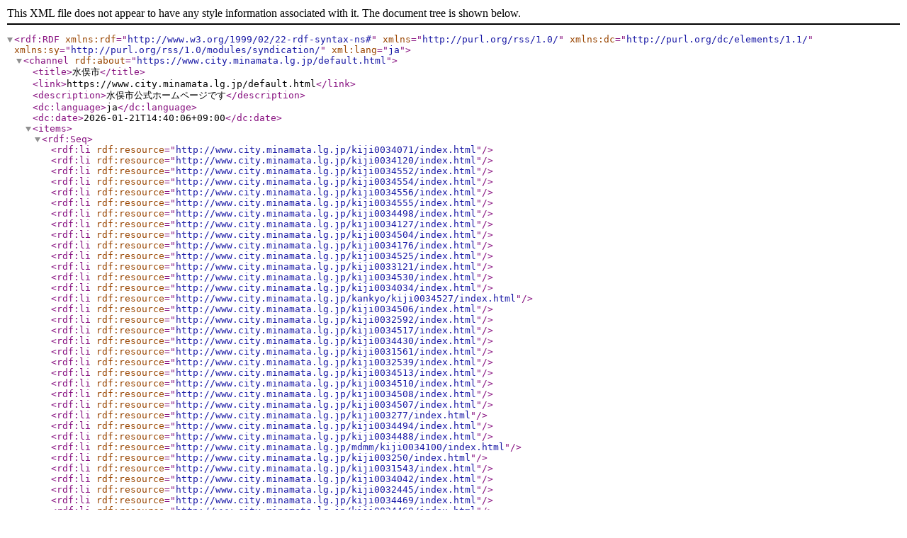

--- FILE ---
content_type: text/xml
request_url: https://www.city.minamata.lg.jp/new_list.xml
body_size: 17808
content:
<?xml version="1.0" encoding="UTF-8" ?>
<rdf:RDF xmlns:rdf="http://www.w3.org/1999/02/22-rdf-syntax-ns#" xmlns="http://purl.org/rss/1.0/" xmlns:dc="http://purl.org/dc/elements/1.1/" xmlns:sy="http://purl.org/rss/1.0/modules/syndication/" xml:lang="ja">
	<channel rdf:about="https://www.city.minamata.lg.jp/default.html">
	<title>水俣市</title>
	<link>https://www.city.minamata.lg.jp/default.html</link>
	<description>水俣市公式ホームページです</description>
	<dc:language>ja</dc:language>
	<dc:date>2026-01-21T14:40:06+09:00</dc:date>
	<items>
	<rdf:Seq>
	    <rdf:li rdf:resource="http://www.city.minamata.lg.jp/kiji0034071/index.html" />
<rdf:li rdf:resource="http://www.city.minamata.lg.jp/kiji0034120/index.html" />
<rdf:li rdf:resource="http://www.city.minamata.lg.jp/kiji0034552/index.html" />
<rdf:li rdf:resource="http://www.city.minamata.lg.jp/kiji0034554/index.html" />
<rdf:li rdf:resource="http://www.city.minamata.lg.jp/kiji0034556/index.html" />
<rdf:li rdf:resource="http://www.city.minamata.lg.jp/kiji0034555/index.html" />
<rdf:li rdf:resource="http://www.city.minamata.lg.jp/kiji0034498/index.html" />
<rdf:li rdf:resource="http://www.city.minamata.lg.jp/kiji0034127/index.html" />
<rdf:li rdf:resource="http://www.city.minamata.lg.jp/kiji0034504/index.html" />
<rdf:li rdf:resource="http://www.city.minamata.lg.jp/kiji0034176/index.html" />
<rdf:li rdf:resource="http://www.city.minamata.lg.jp/kiji0034525/index.html" />
<rdf:li rdf:resource="http://www.city.minamata.lg.jp/kiji0033121/index.html" />
<rdf:li rdf:resource="http://www.city.minamata.lg.jp/kiji0034530/index.html" />
<rdf:li rdf:resource="http://www.city.minamata.lg.jp/kiji0034034/index.html" />
<rdf:li rdf:resource="http://www.city.minamata.lg.jp/kankyo/kiji0034527/index.html" />
<rdf:li rdf:resource="http://www.city.minamata.lg.jp/kiji0034506/index.html" />
<rdf:li rdf:resource="http://www.city.minamata.lg.jp/kiji0032592/index.html" />
<rdf:li rdf:resource="http://www.city.minamata.lg.jp/kiji0034517/index.html" />
<rdf:li rdf:resource="http://www.city.minamata.lg.jp/kiji0034430/index.html" />
<rdf:li rdf:resource="http://www.city.minamata.lg.jp/kiji0031561/index.html" />
<rdf:li rdf:resource="http://www.city.minamata.lg.jp/kiji0032539/index.html" />
<rdf:li rdf:resource="http://www.city.minamata.lg.jp/kiji0034513/index.html" />
<rdf:li rdf:resource="http://www.city.minamata.lg.jp/kiji0034510/index.html" />
<rdf:li rdf:resource="http://www.city.minamata.lg.jp/kiji0034508/index.html" />
<rdf:li rdf:resource="http://www.city.minamata.lg.jp/kiji0034507/index.html" />
<rdf:li rdf:resource="http://www.city.minamata.lg.jp/kiji003277/index.html" />
<rdf:li rdf:resource="http://www.city.minamata.lg.jp/kiji0034494/index.html" />
<rdf:li rdf:resource="http://www.city.minamata.lg.jp/kiji0034488/index.html" />
<rdf:li rdf:resource="http://www.city.minamata.lg.jp/mdmm/kiji0034100/index.html" />
<rdf:li rdf:resource="http://www.city.minamata.lg.jp/kiji003250/index.html" />
<rdf:li rdf:resource="http://www.city.minamata.lg.jp/kiji0031543/index.html" />
<rdf:li rdf:resource="http://www.city.minamata.lg.jp/kiji0034042/index.html" />
<rdf:li rdf:resource="http://www.city.minamata.lg.jp/kiji0032445/index.html" />
<rdf:li rdf:resource="http://www.city.minamata.lg.jp/kiji0034469/index.html" />
<rdf:li rdf:resource="http://www.city.minamata.lg.jp/kiji0034460/index.html" />
<rdf:li rdf:resource="http://www.city.minamata.lg.jp/mdmm/kiji0034450/index.html" />
<rdf:li rdf:resource="http://www.city.minamata.lg.jp/kiji0034414/index.html" />
<rdf:li rdf:resource="http://www.city.minamata.lg.jp/kiji0032293/index.html" />
<rdf:li rdf:resource="http://www.city.minamata.lg.jp/kiji0034383/index.html" />
<rdf:li rdf:resource="http://www.city.minamata.lg.jp/kiji0032877/index.html" />
<rdf:li rdf:resource="http://www.city.minamata.lg.jp/kiji0033815/index.html" />
<rdf:li rdf:resource="http://www.city.minamata.lg.jp/mdmm/kiji0034123/index.html" />
<rdf:li rdf:resource="http://www.city.minamata.lg.jp/kiji0032720/index.html" />
<rdf:li rdf:resource="http://www.city.minamata.lg.jp/mdmm/kiji0034101/index.html" />
	</rdf:Seq>
	</items>
	</channel>
	<item rdf:about="http://www.city.minamata.lg.jp/kiji0034071/index.html">
<title>家畜飼養状況の定期報告について</title>
<link>http://www.city.minamata.lg.jp/kiji0034071/index.html</link>
<description></description>
<dc:date>2026-01-21T00:00:01+09:00</dc:date>
</item>
<item rdf:about="http://www.city.minamata.lg.jp/kiji0034120/index.html">
<title>一般乗合旅客自動車運送事業の運賃に関する意見を募集します</title>
<link>http://www.city.minamata.lg.jp/kiji0034120/index.html</link>
<description></description>
<dc:date>2026-01-20T18:01:00+09:00</dc:date>
</item>
<item rdf:about="http://www.city.minamata.lg.jp/kiji0034552/index.html">
<title>自然豊かな水俣でサイクリングしよう！</title>
<link>http://www.city.minamata.lg.jp/kiji0034552/index.html</link>
<description></description>
<dc:date>2026-01-20T08:58:13+09:00</dc:date>
</item>
<item rdf:about="http://www.city.minamata.lg.jp/kiji0034554/index.html">
<title>「モルックであそぼう！in　グリーンスポーツみなまた」</title>
<link>http://www.city.minamata.lg.jp/kiji0034554/index.html</link>
<description></description>
<dc:date>2026-01-20T08:57:40+09:00</dc:date>
</item>
<item rdf:about="http://www.city.minamata.lg.jp/kiji0034556/index.html">
<title>丸島雨水ポンプ場耐震診断業務に係る条件付一般競争入札の実施について</title>
<link>http://www.city.minamata.lg.jp/kiji0034556/index.html</link>
<description></description>
<dc:date>2026-01-19T12:26:55+09:00</dc:date>
</item>
<item rdf:about="http://www.city.minamata.lg.jp/kiji0034555/index.html">
<title>水俣市公共下水道ストックマネジメント計画更新策定業務に係る条件付一般競争入札の実施について</title>
<link>http://www.city.minamata.lg.jp/kiji0034555/index.html</link>
<description></description>
<dc:date>2026-01-19T12:26:29+09:00</dc:date>
</item>
<item rdf:about="http://www.city.minamata.lg.jp/kiji0034498/index.html">
<title>令和8年度（2026年度）水俣市工事入札参加者資格審査申請を受け付けます（建設工事、測量・建設コンサルタント等業務）</title>
<link>http://www.city.minamata.lg.jp/kiji0034498/index.html</link>
<description></description>
<dc:date>2026-01-19T12:25:36+09:00</dc:date>
</item>
<item rdf:about="http://www.city.minamata.lg.jp/kiji0034127/index.html">
<title>令和７年度多面的機能支払交付金の実施状況報告書の提出について</title>
<link>http://www.city.minamata.lg.jp/kiji0034127/index.html</link>
<description></description>
<dc:date>2026-01-19T12:25:06+09:00</dc:date>
</item>
<item rdf:about="http://www.city.minamata.lg.jp/kiji0034504/index.html">
<title>おいしく食べるために　歯の食習慣８０２０運動</title>
<link>http://www.city.minamata.lg.jp/kiji0034504/index.html</link>
<description></description>
<dc:date>2026-01-19T08:30:00+09:00</dc:date>
</item>
<item rdf:about="http://www.city.minamata.lg.jp/kiji0034176/index.html">
<title>入札結果等（令和６・７年度）</title>
<link>http://www.city.minamata.lg.jp/kiji0034176/index.html</link>
<description></description>
<dc:date>2026-01-16T10:37:55+09:00</dc:date>
</item>
<item rdf:about="http://www.city.minamata.lg.jp/kiji0034525/index.html">
<title>お子様のおもちゃ・ベビーベッドを購入する際は 「子供PSCマーク」をご確認ください！</title>
<link>http://www.city.minamata.lg.jp/kiji0034525/index.html</link>
<description></description>
<dc:date>2026-01-15T13:00:00+09:00</dc:date>
</item>
<item rdf:about="http://www.city.minamata.lg.jp/kiji0033121/index.html">
<title>健康づくり作品及び親と子のきらきら歯っぴーコンテストの表彰式を行いました</title>
<link>http://www.city.minamata.lg.jp/kiji0033121/index.html</link>
<description></description>
<dc:date>2026-01-14T12:00:02+09:00</dc:date>
</item>
<item rdf:about="http://www.city.minamata.lg.jp/kiji0034530/index.html">
<title>「芦北・水俣　放課後ていぼう日誌　ぶらりメシ」が開催されます </title>
<link>http://www.city.minamata.lg.jp/kiji0034530/index.html</link>
<description></description>
<dc:date>2026-01-13T15:07:54+09:00</dc:date>
</item>
<item rdf:about="http://www.city.minamata.lg.jp/kiji0034034/index.html">
<title>第53回市民駅伝競走大会の開催について</title>
<link>http://www.city.minamata.lg.jp/kiji0034034/index.html</link>
<description></description>
<dc:date>2026-01-08T16:22:55+09:00</dc:date>
</item>
<item rdf:about="http://www.city.minamata.lg.jp/kankyo/kiji0034527/index.html">
<title>ごみ持ち込み時の留意事項</title>
<link>http://www.city.minamata.lg.jp/kankyo/kiji0034527/index.html</link>
<description></description>
<dc:date>2026-01-08T11:44:46+09:00</dc:date>
</item>
<item rdf:about="http://www.city.minamata.lg.jp/kiji0034506/index.html">
<title>世界自閉症啓発デー・発達障害啓発週間について</title>
<link>http://www.city.minamata.lg.jp/kiji0034506/index.html</link>
<description></description>
<dc:date>2026-01-08T11:43:23+09:00</dc:date>
</item>
<item rdf:about="http://www.city.minamata.lg.jp/kiji0032592/index.html">
<title>水俣市長選挙</title>
<link>http://www.city.minamata.lg.jp/kiji0032592/index.html</link>
<description></description>
<dc:date>2026-01-08T08:56:10+09:00</dc:date>
</item>
<item rdf:about="http://www.city.minamata.lg.jp/kiji0034517/index.html">
<title>湯の児チェリーラインの保全活動に「晴れ風ACTION」でご参加ください！</title>
<link>http://www.city.minamata.lg.jp/kiji0034517/index.html</link>
<description></description>
<dc:date>2026-01-07T08:53:12+09:00</dc:date>
</item>
<item rdf:about="http://www.city.minamata.lg.jp/kiji0034430/index.html">
<title>新基準原動機付自転車（新基準原付）について</title>
<link>http://www.city.minamata.lg.jp/kiji0034430/index.html</link>
<description></description>
<dc:date>2026-01-06T15:39:01+09:00</dc:date>
</item>
<item rdf:about="http://www.city.minamata.lg.jp/kiji0031561/index.html">
<title>令和８年度給食物資納入業者を募集します</title>
<link>http://www.city.minamata.lg.jp/kiji0031561/index.html</link>
<description></description>
<dc:date>2026-01-05T08:30:01+09:00</dc:date>
</item>
<item rdf:about="http://www.city.minamata.lg.jp/kiji0032539/index.html">
<title>施設園芸での油流出事故の防止等に努めましょう！</title>
<link>http://www.city.minamata.lg.jp/kiji0032539/index.html</link>
<description></description>
<dc:date>2025-12-26T16:18:23+09:00</dc:date>
</item>
<item rdf:about="http://www.city.minamata.lg.jp/kiji0034513/index.html">
<title>病児・病後児保育事業 からのお知らせ</title>
<link>http://www.city.minamata.lg.jp/kiji0034513/index.html</link>
<description></description>
<dc:date>2025-12-26T14:49:36+09:00</dc:date>
</item>
<item rdf:about="http://www.city.minamata.lg.jp/kiji0034510/index.html">
<title>熊本県主催で「令和７年度業種別食品表示講習会」が開催されます！</title>
<link>http://www.city.minamata.lg.jp/kiji0034510/index.html</link>
<description></description>
<dc:date>2025-12-26T13:00:00+09:00</dc:date>
</item>
<item rdf:about="http://www.city.minamata.lg.jp/kiji0034508/index.html">
<title>くまもと★みなみ　おれんじシーサイドライド2025が開催されます</title>
<link>http://www.city.minamata.lg.jp/kiji0034508/index.html</link>
<description></description>
<dc:date>2025-12-24T16:51:54+09:00</dc:date>
</item>
<item rdf:about="http://www.city.minamata.lg.jp/kiji0034507/index.html">
<title>水俣市湯の鶴温泉保健センター指定管理者公募について</title>
<link>http://www.city.minamata.lg.jp/kiji0034507/index.html</link>
<description></description>
<dc:date>2025-12-24T00:00:00+09:00</dc:date>
</item>
<item rdf:about="http://www.city.minamata.lg.jp/kiji003277/index.html">
<title>保育所・認定こども園（特定教育・保育施設）の利用について</title>
<link>http://www.city.minamata.lg.jp/kiji003277/index.html</link>
<description></description>
<dc:date>2025-12-22T15:58:11+09:00</dc:date>
</item>
<item rdf:about="http://www.city.minamata.lg.jp/kiji0034494/index.html">
<title>県内で多発する消費者被害の手口の一部と、対策のポイントを紹介します</title>
<link>http://www.city.minamata.lg.jp/kiji0034494/index.html</link>
<description></description>
<dc:date>2025-12-18T16:00:00+09:00</dc:date>
</item>
<item rdf:about="http://www.city.minamata.lg.jp/kiji0034488/index.html">
<title>温泉総選挙2025の結果が発表されました</title>
<link>http://www.city.minamata.lg.jp/kiji0034488/index.html</link>
<description></description>
<dc:date>2025-12-04T13:08:11+09:00</dc:date>
</item>
<item rdf:about="http://www.city.minamata.lg.jp/mdmm/kiji0034100/index.html">
<title>語り部講話の申し込み</title>
<link>http://www.city.minamata.lg.jp/mdmm/kiji0034100/index.html</link>
<description></description>
<dc:date>2025-12-03T12:00:52+09:00</dc:date>
</item>
<item rdf:about="http://www.city.minamata.lg.jp/kiji003250/index.html">
<title>償却資産の概要</title>
<link>http://www.city.minamata.lg.jp/kiji003250/index.html</link>
<description></description>
<dc:date>2025-12-01T12:00:01+09:00</dc:date>
</item>
<item rdf:about="http://www.city.minamata.lg.jp/kiji0031543/index.html">
<title>令和８年度償却資産（固定資産税）の申告をお願いします</title>
<link>http://www.city.minamata.lg.jp/kiji0031543/index.html</link>
<description></description>
<dc:date>2025-11-28T09:04:55+09:00</dc:date>
</item>
<item rdf:about="http://www.city.minamata.lg.jp/kiji0034042/index.html">
<title>「まちのよかボス」結婚相談所【熊本県】</title>
<link>http://www.city.minamata.lg.jp/kiji0034042/index.html</link>
<description></description>
<dc:date>2025-11-27T15:50:03+09:00</dc:date>
</item>
<item rdf:about="http://www.city.minamata.lg.jp/kiji0032445/index.html">
<title>【R8.1月5日～申請受付開始】「水俣市中小企業融資資金利子補給金（熊本県小規模事業者おうえん資金対応分）」について</title>
<link>http://www.city.minamata.lg.jp/kiji0032445/index.html</link>
<description></description>
<dc:date>2025-11-25T10:11:27+09:00</dc:date>
</item>
<item rdf:about="http://www.city.minamata.lg.jp/kiji0034469/index.html">
<title>日本全国スキー＆温泉ポイントラリーが開催中です</title>
<link>http://www.city.minamata.lg.jp/kiji0034469/index.html</link>
<description></description>
<dc:date>2025-11-21T13:39:55+09:00</dc:date>
</item>
<item rdf:about="http://www.city.minamata.lg.jp/kiji0034460/index.html">
<title>味和喰のちゃんぽん駅スタンプラリーが開催中です</title>
<link>http://www.city.minamata.lg.jp/kiji0034460/index.html</link>
<description></description>
<dc:date>2025-11-13T17:13:53+09:00</dc:date>
</item>
<item rdf:about="http://www.city.minamata.lg.jp/mdmm/kiji0034450/index.html">
<title>水俣メモリアルのスロープ部分を立入禁止とします</title>
<link>http://www.city.minamata.lg.jp/mdmm/kiji0034450/index.html</link>
<description></description>
<dc:date>2025-10-30T16:35:43+09:00</dc:date>
</item>
<item rdf:about="http://www.city.minamata.lg.jp/kiji0034414/index.html">
<title>【令和７年度申請開始】水俣市地方就職支援金のご案内</title>
<link>http://www.city.minamata.lg.jp/kiji0034414/index.html</link>
<description></description>
<dc:date>2025-10-16T16:14:07+09:00</dc:date>
</item>
<item rdf:about="http://www.city.minamata.lg.jp/kiji0032293/index.html">
<title>水俣市市産材利用促進事業について</title>
<link>http://www.city.minamata.lg.jp/kiji0032293/index.html</link>
<description></description>
<dc:date>2025-10-09T11:05:50+09:00</dc:date>
</item>
<item rdf:about="http://www.city.minamata.lg.jp/kiji0034383/index.html">
<title>空港特急バスに乗ってバスオリジナルグッズを当てよう！</title>
<link>http://www.city.minamata.lg.jp/kiji0034383/index.html</link>
<description></description>
<dc:date>2025-09-12T17:46:58+09:00</dc:date>
</item>
<item rdf:about="http://www.city.minamata.lg.jp/kiji0032877/index.html">
<title>第２７回参議院議員通常選挙の投・開票結果（水俣市開票区）（令和７年７月２０日執行）</title>
<link>http://www.city.minamata.lg.jp/kiji0032877/index.html</link>
<description></description>
<dc:date>2025-07-21T00:00:00+09:00</dc:date>
</item>
<item rdf:about="http://www.city.minamata.lg.jp/kiji0033815/index.html">
<title>税務相談（南九州税理士会主催）を開催します。</title>
<link>http://www.city.minamata.lg.jp/kiji0033815/index.html</link>
<description></description>
<dc:date>2025-06-20T17:28:17+09:00</dc:date>
</item>
<item rdf:about="http://www.city.minamata.lg.jp/mdmm/kiji0034123/index.html">
<title>DVDの貸し出し</title>
<link>http://www.city.minamata.lg.jp/mdmm/kiji0034123/index.html</link>
<description></description>
<dc:date>2025-05-23T17:10:27+09:00</dc:date>
</item>
<item rdf:about="http://www.city.minamata.lg.jp/kiji0032720/index.html">
<title>獣害被害を防ぐ電気柵などの資材費用を補助します（獣害防止対策事業費補助金）</title>
<link>http://www.city.minamata.lg.jp/kiji0032720/index.html</link>
<description></description>
<dc:date>2025-04-01T08:47:45+09:00</dc:date>
</item>
<item rdf:about="http://www.city.minamata.lg.jp/mdmm/kiji0034101/index.html">
<title>団体見学の申し込み</title>
<link>http://www.city.minamata.lg.jp/mdmm/kiji0034101/index.html</link>
<description></description>
<dc:date>2025-03-31T18:00:02+09:00</dc:date>
</item>
</rdf:RDF>
